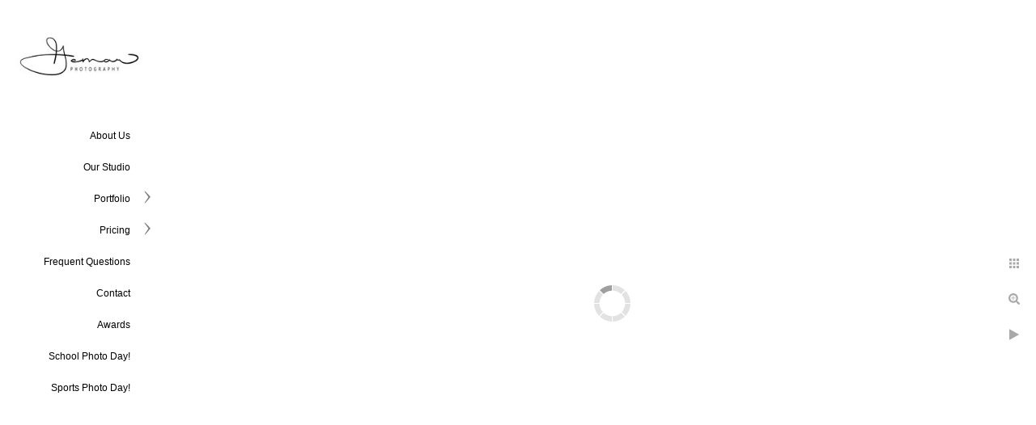

--- FILE ---
content_type: text/html; charset=utf-8
request_url: https://www.gemarphotography.com/rz30yfpsrue
body_size: 1253
content:
<!DOCTYPE html><!-- site by Good Gallery, www.goodgallery.com -->
<html class="no-js GalleryPage" lang="en">
<head>
    <link rel="dns-prefetch" href="//cdn.goodgallery.com" />
	<link rel="shortcut icon" href="//cdn.goodgallery.com/5fbc7165-9c81-410c-8855-075601fb33b8/logo/222eio59/c4lat233cmw.ico" />

	<title>Gemar Photography</title>
	 <link rel="canonical" href="https://www.gemarphotography.com/rz30yfpsrue" />
	<style type="text/css">.YB:before{content: attr(data-c);display: block;height: 150em;}</style><link rel="stylesheet" type="text/css" href="//cdn.goodgallery.com/5fbc7165-9c81-410c-8855-075601fb33b8/d/Desktop-SC10AeS4orm3sZZKf74wFQ-2-YZhJmDeOcmiRz_DmAO45-w.css" />
<script type="text/javascript" src="//cdn.goodgallery.com/5fbc7165-9c81-410c-8855-075601fb33b8/p/bundle-2teHGVEHG23F7yH4EM4Vng-20250629021656.js"></script>
    <script type="text/javascript" src="//cdn.goodgallery.com/5fbc7165-9c81-410c-8855-075601fb33b8/d/PageData-374y1qs8-e62831cf-24b6-4ce7-ad97-675160da5d25-YZhJmDeOcmiRz_DmAO45-w-2.js"></script>
    <meta name="viewport" content="width=device-width, initial-scale=1, maximum-scale=1.0, user-scalable=no" />
	<meta name="apple-mobile-web-app-capable" content="yes" />
    <!--[if lt IE 9]><script type="text/javascript" src="/admin/Scripts/excanvas.compiled.js"></script><script type="text/javascript" src="/admin/Scripts/jQuery.XDomainRequest.js"></script><![endif]-->

<meta property="og:url" content="https://www.gemarphotography.com/rz30yfpsrue" />
<meta property="og:type" content="website" />
<meta property="og:site_name" content="Gemar Photography" />
<meta property="og:image" content="//cdn.goodgallery.com/5fbc7165-9c81-410c-8855-075601fb33b8/r/1024/222avd2i/rz30yfpsrue.jpg" />
<meta property="og:title" content="Gemar Photography" />
<meta property="og:description" />

</head>
<body data-page-type="gallery" data-page-id="e62831cf-24b6-4ce7-ad97-675160da5d25" data-tags="" data-menu-hash="YZhJmDeOcmiRz_DmAO45-w" data-settings-hash="SC10AeS4orm3sZZKf74wFQ" data-fotomotoid="" data-imglocation="//cdn.goodgallery.com/5fbc7165-9c81-410c-8855-075601fb33b8/" data-cdn="//cdn.goodgallery.com/5fbc7165-9c81-410c-8855-075601fb33b8" data-stoken="374y1qs8" data-settingstemplateid="">
    <div id="layoutContainer">
        <div id="gallery"></div>
    </div>
    <div class="nscontainer YB">
            <div class="nextprev">
                    <a href="/cp4hrw3fgqr" rel="prev" class="prev"><span>Previous</span></a>
                                    <a href="/h3vgredlucc" rel="next" class="next"><span>Next</span></a>
            </div>
    </div>
<noscript>            <div itemscope itemtype="http://schema.org/ImageObject" class="GGDownload YB">
                <div class="DownloadContainer">
                    <div class="PhotoContainer">
                        <div class="ActualPhoto">
                            <meta itemprop="name" />
                            <img src="//cdn.goodgallery.com/5fbc7165-9c81-410c-8855-075601fb33b8/r/1024/222avd2i/rz30yfpsrue.jpg" itemprop="contentURL" />
                            <meta itemprop="description" />
                            <meta itemprop="representativeOfPage" content="true" />
                        </div>
                    </div>
                </div>
            </div>
</noscript>            
            <div class="fulljustify toplevelmenu YB">
                    <a href="/us" title="About Us"><span>About Us</span></a>
                    <a href="/studio" title="Our Studio"><span>Our Studio</span></a>
                    <a href="/portfolio" title="Portfolio"><span>Portfolio</span></a>
                    <a href="/pricing" title="Pricing"><span>Pricing</span></a>
                    <a href="/frequent-questions" title="Frequent Questions"><span>Frequent Questions</span></a>
                    <a href="/contact" title="Contact Me"><span>Contact</span></a>
                    <a href="/awards" title="Awards"><span>Awards</span></a>
                    <a href="https://gemarphotography.hhimagehost.com" title="School Photo Day"><span>School Photo Day!</span></a>
                    <a href="https://form.jotform.com/223325435878059" title="Sports Photo Day!"><span>Sports Photo Day!</span></a>
            </div>
        
            </body>
</html>
